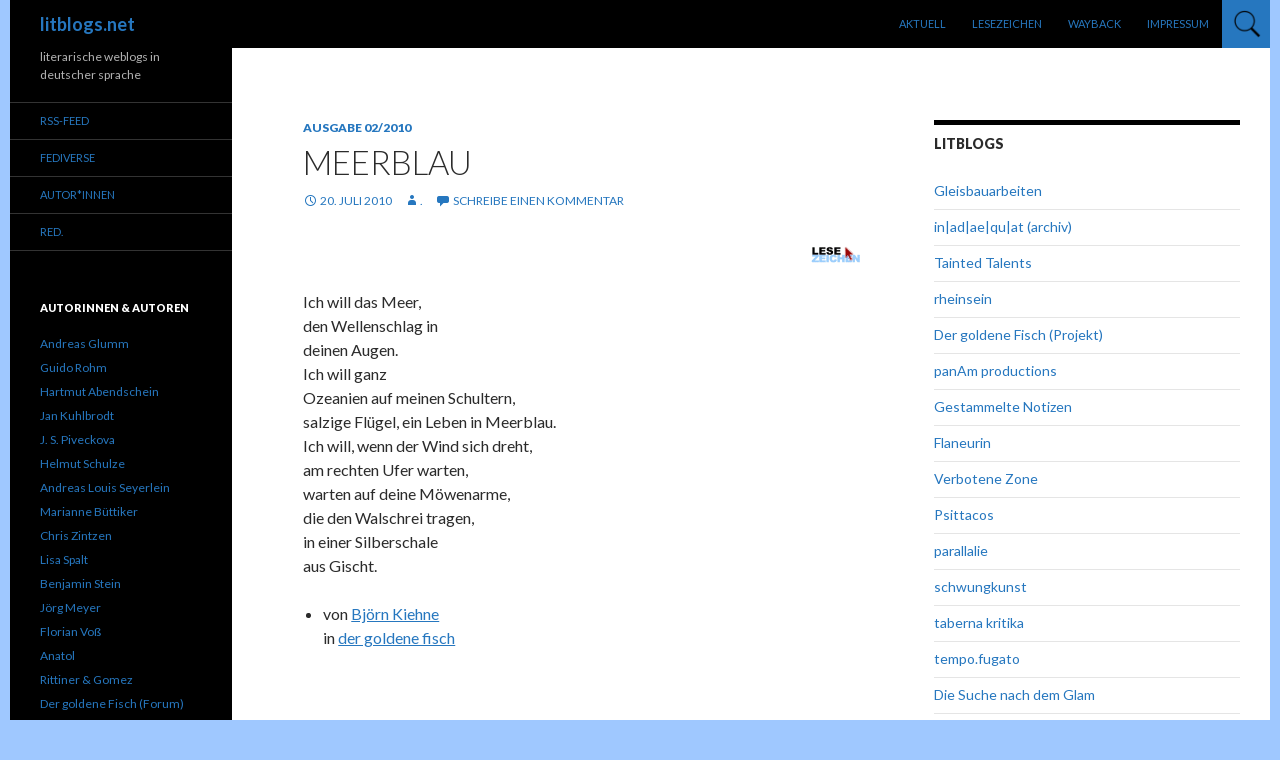

--- FILE ---
content_type: text/html; charset=UTF-8
request_url: http://www.litblogs.net/meerblau/
body_size: 10052
content:
<!DOCTYPE html>
<!--[if IE 7]>
<html class="ie ie7" lang="de">
<![endif]-->
<!--[if IE 8]>
<html class="ie ie8" lang="de">
<![endif]-->
<!--[if !(IE 7) & !(IE 8)]><!-->
<html lang="de">
<!--<![endif]-->
<head>
	<meta charset="UTF-8">
	<meta name="viewport" content="width=device-width">
	<title>Meerblau | litblogs.net</title>
	<link rel="profile" href="https://gmpg.org/xfn/11">
	<link rel="pingback" href="http://www.litblogs.net/xmlrpc.php">
	<!--[if lt IE 9]>
	<script src="http://www.litblogs.net/wp-content/themes/twentyfourteen/js/html5.js?ver=3.7.0"></script>
	<![endif]-->
	<meta name='robots' content='max-image-preview:large' />
<link rel='dns-prefetch' href='//fonts.googleapis.com' />
<link href='https://fonts.gstatic.com' crossorigin rel='preconnect' />
<link rel="alternate" type="application/rss+xml" title="litblogs.net &raquo; Feed" href="http://www.litblogs.net/feed/" />
<link rel="alternate" type="application/rss+xml" title="litblogs.net &raquo; Kommentar-Feed" href="http://www.litblogs.net/comments/feed/" />
<link rel="alternate" type="application/rss+xml" title="litblogs.net &raquo; Meerblau-Kommentar-Feed" href="http://www.litblogs.net/meerblau/feed/" />
<script>
window._wpemojiSettings = {"baseUrl":"https:\/\/s.w.org\/images\/core\/emoji\/14.0.0\/72x72\/","ext":".png","svgUrl":"https:\/\/s.w.org\/images\/core\/emoji\/14.0.0\/svg\/","svgExt":".svg","source":{"concatemoji":"http:\/\/www.litblogs.net\/wp-includes\/js\/wp-emoji-release.min.js?ver=6.4.7"}};
/*! This file is auto-generated */
!function(i,n){var o,s,e;function c(e){try{var t={supportTests:e,timestamp:(new Date).valueOf()};sessionStorage.setItem(o,JSON.stringify(t))}catch(e){}}function p(e,t,n){e.clearRect(0,0,e.canvas.width,e.canvas.height),e.fillText(t,0,0);var t=new Uint32Array(e.getImageData(0,0,e.canvas.width,e.canvas.height).data),r=(e.clearRect(0,0,e.canvas.width,e.canvas.height),e.fillText(n,0,0),new Uint32Array(e.getImageData(0,0,e.canvas.width,e.canvas.height).data));return t.every(function(e,t){return e===r[t]})}function u(e,t,n){switch(t){case"flag":return n(e,"\ud83c\udff3\ufe0f\u200d\u26a7\ufe0f","\ud83c\udff3\ufe0f\u200b\u26a7\ufe0f")?!1:!n(e,"\ud83c\uddfa\ud83c\uddf3","\ud83c\uddfa\u200b\ud83c\uddf3")&&!n(e,"\ud83c\udff4\udb40\udc67\udb40\udc62\udb40\udc65\udb40\udc6e\udb40\udc67\udb40\udc7f","\ud83c\udff4\u200b\udb40\udc67\u200b\udb40\udc62\u200b\udb40\udc65\u200b\udb40\udc6e\u200b\udb40\udc67\u200b\udb40\udc7f");case"emoji":return!n(e,"\ud83e\udef1\ud83c\udffb\u200d\ud83e\udef2\ud83c\udfff","\ud83e\udef1\ud83c\udffb\u200b\ud83e\udef2\ud83c\udfff")}return!1}function f(e,t,n){var r="undefined"!=typeof WorkerGlobalScope&&self instanceof WorkerGlobalScope?new OffscreenCanvas(300,150):i.createElement("canvas"),a=r.getContext("2d",{willReadFrequently:!0}),o=(a.textBaseline="top",a.font="600 32px Arial",{});return e.forEach(function(e){o[e]=t(a,e,n)}),o}function t(e){var t=i.createElement("script");t.src=e,t.defer=!0,i.head.appendChild(t)}"undefined"!=typeof Promise&&(o="wpEmojiSettingsSupports",s=["flag","emoji"],n.supports={everything:!0,everythingExceptFlag:!0},e=new Promise(function(e){i.addEventListener("DOMContentLoaded",e,{once:!0})}),new Promise(function(t){var n=function(){try{var e=JSON.parse(sessionStorage.getItem(o));if("object"==typeof e&&"number"==typeof e.timestamp&&(new Date).valueOf()<e.timestamp+604800&&"object"==typeof e.supportTests)return e.supportTests}catch(e){}return null}();if(!n){if("undefined"!=typeof Worker&&"undefined"!=typeof OffscreenCanvas&&"undefined"!=typeof URL&&URL.createObjectURL&&"undefined"!=typeof Blob)try{var e="postMessage("+f.toString()+"("+[JSON.stringify(s),u.toString(),p.toString()].join(",")+"));",r=new Blob([e],{type:"text/javascript"}),a=new Worker(URL.createObjectURL(r),{name:"wpTestEmojiSupports"});return void(a.onmessage=function(e){c(n=e.data),a.terminate(),t(n)})}catch(e){}c(n=f(s,u,p))}t(n)}).then(function(e){for(var t in e)n.supports[t]=e[t],n.supports.everything=n.supports.everything&&n.supports[t],"flag"!==t&&(n.supports.everythingExceptFlag=n.supports.everythingExceptFlag&&n.supports[t]);n.supports.everythingExceptFlag=n.supports.everythingExceptFlag&&!n.supports.flag,n.DOMReady=!1,n.readyCallback=function(){n.DOMReady=!0}}).then(function(){return e}).then(function(){var e;n.supports.everything||(n.readyCallback(),(e=n.source||{}).concatemoji?t(e.concatemoji):e.wpemoji&&e.twemoji&&(t(e.twemoji),t(e.wpemoji)))}))}((window,document),window._wpemojiSettings);
</script>
<style id='wp-emoji-styles-inline-css'>

	img.wp-smiley, img.emoji {
		display: inline !important;
		border: none !important;
		box-shadow: none !important;
		height: 1em !important;
		width: 1em !important;
		margin: 0 0.07em !important;
		vertical-align: -0.1em !important;
		background: none !important;
		padding: 0 !important;
	}
</style>
<link rel='stylesheet' id='wp-block-library-css' href='http://www.litblogs.net/wp-includes/css/dist/block-library/style.min.css?ver=6.4.7' media='all' />
<style id='wp-block-library-theme-inline-css'>
.wp-block-audio figcaption{color:#555;font-size:13px;text-align:center}.is-dark-theme .wp-block-audio figcaption{color:hsla(0,0%,100%,.65)}.wp-block-audio{margin:0 0 1em}.wp-block-code{border:1px solid #ccc;border-radius:4px;font-family:Menlo,Consolas,monaco,monospace;padding:.8em 1em}.wp-block-embed figcaption{color:#555;font-size:13px;text-align:center}.is-dark-theme .wp-block-embed figcaption{color:hsla(0,0%,100%,.65)}.wp-block-embed{margin:0 0 1em}.blocks-gallery-caption{color:#555;font-size:13px;text-align:center}.is-dark-theme .blocks-gallery-caption{color:hsla(0,0%,100%,.65)}.wp-block-image figcaption{color:#555;font-size:13px;text-align:center}.is-dark-theme .wp-block-image figcaption{color:hsla(0,0%,100%,.65)}.wp-block-image{margin:0 0 1em}.wp-block-pullquote{border-bottom:4px solid;border-top:4px solid;color:currentColor;margin-bottom:1.75em}.wp-block-pullquote cite,.wp-block-pullquote footer,.wp-block-pullquote__citation{color:currentColor;font-size:.8125em;font-style:normal;text-transform:uppercase}.wp-block-quote{border-left:.25em solid;margin:0 0 1.75em;padding-left:1em}.wp-block-quote cite,.wp-block-quote footer{color:currentColor;font-size:.8125em;font-style:normal;position:relative}.wp-block-quote.has-text-align-right{border-left:none;border-right:.25em solid;padding-left:0;padding-right:1em}.wp-block-quote.has-text-align-center{border:none;padding-left:0}.wp-block-quote.is-large,.wp-block-quote.is-style-large,.wp-block-quote.is-style-plain{border:none}.wp-block-search .wp-block-search__label{font-weight:700}.wp-block-search__button{border:1px solid #ccc;padding:.375em .625em}:where(.wp-block-group.has-background){padding:1.25em 2.375em}.wp-block-separator.has-css-opacity{opacity:.4}.wp-block-separator{border:none;border-bottom:2px solid;margin-left:auto;margin-right:auto}.wp-block-separator.has-alpha-channel-opacity{opacity:1}.wp-block-separator:not(.is-style-wide):not(.is-style-dots){width:100px}.wp-block-separator.has-background:not(.is-style-dots){border-bottom:none;height:1px}.wp-block-separator.has-background:not(.is-style-wide):not(.is-style-dots){height:2px}.wp-block-table{margin:0 0 1em}.wp-block-table td,.wp-block-table th{word-break:normal}.wp-block-table figcaption{color:#555;font-size:13px;text-align:center}.is-dark-theme .wp-block-table figcaption{color:hsla(0,0%,100%,.65)}.wp-block-video figcaption{color:#555;font-size:13px;text-align:center}.is-dark-theme .wp-block-video figcaption{color:hsla(0,0%,100%,.65)}.wp-block-video{margin:0 0 1em}.wp-block-template-part.has-background{margin-bottom:0;margin-top:0;padding:1.25em 2.375em}
</style>
<style id='classic-theme-styles-inline-css'>
/*! This file is auto-generated */
.wp-block-button__link{color:#fff;background-color:#32373c;border-radius:9999px;box-shadow:none;text-decoration:none;padding:calc(.667em + 2px) calc(1.333em + 2px);font-size:1.125em}.wp-block-file__button{background:#32373c;color:#fff;text-decoration:none}
</style>
<style id='global-styles-inline-css'>
body{--wp--preset--color--black: #000000;--wp--preset--color--cyan-bluish-gray: #abb8c3;--wp--preset--color--white: #fff;--wp--preset--color--pale-pink: #f78da7;--wp--preset--color--vivid-red: #cf2e2e;--wp--preset--color--luminous-vivid-orange: #ff6900;--wp--preset--color--luminous-vivid-amber: #fcb900;--wp--preset--color--light-green-cyan: #7bdcb5;--wp--preset--color--vivid-green-cyan: #00d084;--wp--preset--color--pale-cyan-blue: #8ed1fc;--wp--preset--color--vivid-cyan-blue: #0693e3;--wp--preset--color--vivid-purple: #9b51e0;--wp--preset--color--green: #4f5156;--wp--preset--color--dark-gray: #2b2b2b;--wp--preset--color--medium-gray: #767676;--wp--preset--color--light-gray: #f5f5f5;--wp--preset--gradient--vivid-cyan-blue-to-vivid-purple: linear-gradient(135deg,rgba(6,147,227,1) 0%,rgb(155,81,224) 100%);--wp--preset--gradient--light-green-cyan-to-vivid-green-cyan: linear-gradient(135deg,rgb(122,220,180) 0%,rgb(0,208,130) 100%);--wp--preset--gradient--luminous-vivid-amber-to-luminous-vivid-orange: linear-gradient(135deg,rgba(252,185,0,1) 0%,rgba(255,105,0,1) 100%);--wp--preset--gradient--luminous-vivid-orange-to-vivid-red: linear-gradient(135deg,rgba(255,105,0,1) 0%,rgb(207,46,46) 100%);--wp--preset--gradient--very-light-gray-to-cyan-bluish-gray: linear-gradient(135deg,rgb(238,238,238) 0%,rgb(169,184,195) 100%);--wp--preset--gradient--cool-to-warm-spectrum: linear-gradient(135deg,rgb(74,234,220) 0%,rgb(151,120,209) 20%,rgb(207,42,186) 40%,rgb(238,44,130) 60%,rgb(251,105,98) 80%,rgb(254,248,76) 100%);--wp--preset--gradient--blush-light-purple: linear-gradient(135deg,rgb(255,206,236) 0%,rgb(152,150,240) 100%);--wp--preset--gradient--blush-bordeaux: linear-gradient(135deg,rgb(254,205,165) 0%,rgb(254,45,45) 50%,rgb(107,0,62) 100%);--wp--preset--gradient--luminous-dusk: linear-gradient(135deg,rgb(255,203,112) 0%,rgb(199,81,192) 50%,rgb(65,88,208) 100%);--wp--preset--gradient--pale-ocean: linear-gradient(135deg,rgb(255,245,203) 0%,rgb(182,227,212) 50%,rgb(51,167,181) 100%);--wp--preset--gradient--electric-grass: linear-gradient(135deg,rgb(202,248,128) 0%,rgb(113,206,126) 100%);--wp--preset--gradient--midnight: linear-gradient(135deg,rgb(2,3,129) 0%,rgb(40,116,252) 100%);--wp--preset--font-size--small: 13px;--wp--preset--font-size--medium: 20px;--wp--preset--font-size--large: 36px;--wp--preset--font-size--x-large: 42px;--wp--preset--spacing--20: 0.44rem;--wp--preset--spacing--30: 0.67rem;--wp--preset--spacing--40: 1rem;--wp--preset--spacing--50: 1.5rem;--wp--preset--spacing--60: 2.25rem;--wp--preset--spacing--70: 3.38rem;--wp--preset--spacing--80: 5.06rem;--wp--preset--shadow--natural: 6px 6px 9px rgba(0, 0, 0, 0.2);--wp--preset--shadow--deep: 12px 12px 50px rgba(0, 0, 0, 0.4);--wp--preset--shadow--sharp: 6px 6px 0px rgba(0, 0, 0, 0.2);--wp--preset--shadow--outlined: 6px 6px 0px -3px rgba(255, 255, 255, 1), 6px 6px rgba(0, 0, 0, 1);--wp--preset--shadow--crisp: 6px 6px 0px rgba(0, 0, 0, 1);}:where(.is-layout-flex){gap: 0.5em;}:where(.is-layout-grid){gap: 0.5em;}body .is-layout-flow > .alignleft{float: left;margin-inline-start: 0;margin-inline-end: 2em;}body .is-layout-flow > .alignright{float: right;margin-inline-start: 2em;margin-inline-end: 0;}body .is-layout-flow > .aligncenter{margin-left: auto !important;margin-right: auto !important;}body .is-layout-constrained > .alignleft{float: left;margin-inline-start: 0;margin-inline-end: 2em;}body .is-layout-constrained > .alignright{float: right;margin-inline-start: 2em;margin-inline-end: 0;}body .is-layout-constrained > .aligncenter{margin-left: auto !important;margin-right: auto !important;}body .is-layout-constrained > :where(:not(.alignleft):not(.alignright):not(.alignfull)){max-width: var(--wp--style--global--content-size);margin-left: auto !important;margin-right: auto !important;}body .is-layout-constrained > .alignwide{max-width: var(--wp--style--global--wide-size);}body .is-layout-flex{display: flex;}body .is-layout-flex{flex-wrap: wrap;align-items: center;}body .is-layout-flex > *{margin: 0;}body .is-layout-grid{display: grid;}body .is-layout-grid > *{margin: 0;}:where(.wp-block-columns.is-layout-flex){gap: 2em;}:where(.wp-block-columns.is-layout-grid){gap: 2em;}:where(.wp-block-post-template.is-layout-flex){gap: 1.25em;}:where(.wp-block-post-template.is-layout-grid){gap: 1.25em;}.has-black-color{color: var(--wp--preset--color--black) !important;}.has-cyan-bluish-gray-color{color: var(--wp--preset--color--cyan-bluish-gray) !important;}.has-white-color{color: var(--wp--preset--color--white) !important;}.has-pale-pink-color{color: var(--wp--preset--color--pale-pink) !important;}.has-vivid-red-color{color: var(--wp--preset--color--vivid-red) !important;}.has-luminous-vivid-orange-color{color: var(--wp--preset--color--luminous-vivid-orange) !important;}.has-luminous-vivid-amber-color{color: var(--wp--preset--color--luminous-vivid-amber) !important;}.has-light-green-cyan-color{color: var(--wp--preset--color--light-green-cyan) !important;}.has-vivid-green-cyan-color{color: var(--wp--preset--color--vivid-green-cyan) !important;}.has-pale-cyan-blue-color{color: var(--wp--preset--color--pale-cyan-blue) !important;}.has-vivid-cyan-blue-color{color: var(--wp--preset--color--vivid-cyan-blue) !important;}.has-vivid-purple-color{color: var(--wp--preset--color--vivid-purple) !important;}.has-black-background-color{background-color: var(--wp--preset--color--black) !important;}.has-cyan-bluish-gray-background-color{background-color: var(--wp--preset--color--cyan-bluish-gray) !important;}.has-white-background-color{background-color: var(--wp--preset--color--white) !important;}.has-pale-pink-background-color{background-color: var(--wp--preset--color--pale-pink) !important;}.has-vivid-red-background-color{background-color: var(--wp--preset--color--vivid-red) !important;}.has-luminous-vivid-orange-background-color{background-color: var(--wp--preset--color--luminous-vivid-orange) !important;}.has-luminous-vivid-amber-background-color{background-color: var(--wp--preset--color--luminous-vivid-amber) !important;}.has-light-green-cyan-background-color{background-color: var(--wp--preset--color--light-green-cyan) !important;}.has-vivid-green-cyan-background-color{background-color: var(--wp--preset--color--vivid-green-cyan) !important;}.has-pale-cyan-blue-background-color{background-color: var(--wp--preset--color--pale-cyan-blue) !important;}.has-vivid-cyan-blue-background-color{background-color: var(--wp--preset--color--vivid-cyan-blue) !important;}.has-vivid-purple-background-color{background-color: var(--wp--preset--color--vivid-purple) !important;}.has-black-border-color{border-color: var(--wp--preset--color--black) !important;}.has-cyan-bluish-gray-border-color{border-color: var(--wp--preset--color--cyan-bluish-gray) !important;}.has-white-border-color{border-color: var(--wp--preset--color--white) !important;}.has-pale-pink-border-color{border-color: var(--wp--preset--color--pale-pink) !important;}.has-vivid-red-border-color{border-color: var(--wp--preset--color--vivid-red) !important;}.has-luminous-vivid-orange-border-color{border-color: var(--wp--preset--color--luminous-vivid-orange) !important;}.has-luminous-vivid-amber-border-color{border-color: var(--wp--preset--color--luminous-vivid-amber) !important;}.has-light-green-cyan-border-color{border-color: var(--wp--preset--color--light-green-cyan) !important;}.has-vivid-green-cyan-border-color{border-color: var(--wp--preset--color--vivid-green-cyan) !important;}.has-pale-cyan-blue-border-color{border-color: var(--wp--preset--color--pale-cyan-blue) !important;}.has-vivid-cyan-blue-border-color{border-color: var(--wp--preset--color--vivid-cyan-blue) !important;}.has-vivid-purple-border-color{border-color: var(--wp--preset--color--vivid-purple) !important;}.has-vivid-cyan-blue-to-vivid-purple-gradient-background{background: var(--wp--preset--gradient--vivid-cyan-blue-to-vivid-purple) !important;}.has-light-green-cyan-to-vivid-green-cyan-gradient-background{background: var(--wp--preset--gradient--light-green-cyan-to-vivid-green-cyan) !important;}.has-luminous-vivid-amber-to-luminous-vivid-orange-gradient-background{background: var(--wp--preset--gradient--luminous-vivid-amber-to-luminous-vivid-orange) !important;}.has-luminous-vivid-orange-to-vivid-red-gradient-background{background: var(--wp--preset--gradient--luminous-vivid-orange-to-vivid-red) !important;}.has-very-light-gray-to-cyan-bluish-gray-gradient-background{background: var(--wp--preset--gradient--very-light-gray-to-cyan-bluish-gray) !important;}.has-cool-to-warm-spectrum-gradient-background{background: var(--wp--preset--gradient--cool-to-warm-spectrum) !important;}.has-blush-light-purple-gradient-background{background: var(--wp--preset--gradient--blush-light-purple) !important;}.has-blush-bordeaux-gradient-background{background: var(--wp--preset--gradient--blush-bordeaux) !important;}.has-luminous-dusk-gradient-background{background: var(--wp--preset--gradient--luminous-dusk) !important;}.has-pale-ocean-gradient-background{background: var(--wp--preset--gradient--pale-ocean) !important;}.has-electric-grass-gradient-background{background: var(--wp--preset--gradient--electric-grass) !important;}.has-midnight-gradient-background{background: var(--wp--preset--gradient--midnight) !important;}.has-small-font-size{font-size: var(--wp--preset--font-size--small) !important;}.has-medium-font-size{font-size: var(--wp--preset--font-size--medium) !important;}.has-large-font-size{font-size: var(--wp--preset--font-size--large) !important;}.has-x-large-font-size{font-size: var(--wp--preset--font-size--x-large) !important;}
.wp-block-navigation a:where(:not(.wp-element-button)){color: inherit;}
:where(.wp-block-post-template.is-layout-flex){gap: 1.25em;}:where(.wp-block-post-template.is-layout-grid){gap: 1.25em;}
:where(.wp-block-columns.is-layout-flex){gap: 2em;}:where(.wp-block-columns.is-layout-grid){gap: 2em;}
.wp-block-pullquote{font-size: 1.5em;line-height: 1.6;}
</style>
<link rel='stylesheet' id='cpsh-shortcodes-css' href='http://www.litblogs.net/wp-content/plugins/column-shortcodes//assets/css/shortcodes.css?ver=1.0.1' media='all' />
<link rel='stylesheet' id='twentyfourteen-lato-css' href='https://fonts.googleapis.com/css?family=Lato%3A300%2C400%2C700%2C900%2C300italic%2C400italic%2C700italic&#038;subset=latin%2Clatin-ext&#038;display=fallback' media='all' />
<link rel='stylesheet' id='genericons-css' href='http://www.litblogs.net/wp-content/themes/twentyfourteen/genericons/genericons.css?ver=3.0.3' media='all' />
<link rel='stylesheet' id='twentyfourteen-style-css' href='http://www.litblogs.net/wp-content/themes/twentyfourteen/style.css?ver=20190507' media='all' />
<link rel='stylesheet' id='twentyfourteen-block-style-css' href='http://www.litblogs.net/wp-content/themes/twentyfourteen/css/blocks.css?ver=20190102' media='all' />
<!--[if lt IE 9]>
<link rel='stylesheet' id='twentyfourteen-ie-css' href='http://www.litblogs.net/wp-content/themes/twentyfourteen/css/ie.css?ver=20140701' media='all' />
<![endif]-->
<script src="http://www.litblogs.net/wp-includes/js/jquery/jquery.min.js?ver=3.7.1" id="jquery-core-js"></script>
<script src="http://www.litblogs.net/wp-includes/js/jquery/jquery-migrate.min.js?ver=3.4.1" id="jquery-migrate-js"></script>
<link rel="https://api.w.org/" href="http://www.litblogs.net/wp-json/" /><link rel="alternate" type="application/json" href="http://www.litblogs.net/wp-json/wp/v2/posts/1476" /><link rel="EditURI" type="application/rsd+xml" title="RSD" href="http://www.litblogs.net/xmlrpc.php?rsd" />
<meta name="generator" content="WordPress 6.4.7" />
<link rel="canonical" href="http://www.litblogs.net/meerblau/" />
<link rel='shortlink' href='http://www.litblogs.net/?p=1476' />
<link rel="alternate" type="application/json+oembed" href="http://www.litblogs.net/wp-json/oembed/1.0/embed?url=http%3A%2F%2Fwww.litblogs.net%2Fmeerblau%2F" />
<link rel="alternate" type="text/xml+oembed" href="http://www.litblogs.net/wp-json/oembed/1.0/embed?url=http%3A%2F%2Fwww.litblogs.net%2Fmeerblau%2F&#038;format=xml" />
<style id="fourteen-colors" type="text/css">
		/* Custom accent color. */
		button,
		.button,
		.contributor-posts-link,
		input[type="button"],
		input[type="reset"],
		input[type="submit"],
		.search-toggle,
		.hentry .mejs-controls .mejs-time-rail .mejs-time-current,
		.widget .mejs-controls .mejs-time-rail .mejs-time-current,
		.hentry .mejs-overlay:hover .mejs-overlay-button,
		.widget .mejs-overlay:hover .mejs-overlay-button,
		.widget button,
		.widget .button,
		.widget input[type="button"],
		.widget input[type="reset"],
		.widget input[type="submit"],
		.widget_calendar tbody a,
		.content-sidebar .widget input[type="button"],
		.content-sidebar .widget input[type="reset"],
		.content-sidebar .widget input[type="submit"],
		.slider-control-paging .slider-active:before,
		.slider-control-paging .slider-active:hover:before,
		.slider-direction-nav a:hover,
		.ie8 .primary-navigation ul ul,
		.ie8 .secondary-navigation ul ul,
		.ie8 .primary-navigation li:hover > a,
		.ie8 .primary-navigation li.focus > a,
		.ie8 .secondary-navigation li:hover > a,
		.ie8 .secondary-navigation li.focus > a,
		.wp-block-file .wp-block-file__button,
		.wp-block-button__link,
		.has-green-background-color {
			background-color: #4f5156;
		}

		.site-navigation a:hover,
		.is-style-outline .wp-block-button__link:not(.has-text-color),
		.has-green-color {
			color: #4f5156;
		}

		::-moz-selection {
			background: #4f5156;
		}

		::selection {
			background: #4f5156;
		}

		.paging-navigation .page-numbers.current {
			border-color: #4f5156;
		}

		@media screen and (min-width: 782px) {
			.primary-navigation li:hover > a,
			.primary-navigation li.focus > a,
			.primary-navigation ul ul {
				background-color: #4f5156;
			}
		}

		@media screen and (min-width: 1008px) {
			.secondary-navigation li:hover > a,
			.secondary-navigation li.focus > a,
			.secondary-navigation ul ul {
				background-color: #4f5156;
			}
		}
	
			.contributor-posts-link,
			button,
			.button,
			input[type="button"],
			input[type="reset"],
			input[type="submit"],
			.search-toggle:before,
			.hentry .mejs-overlay:hover .mejs-overlay-button,
			.widget .mejs-overlay:hover .mejs-overlay-button,
			.widget button,
			.widget .button,
			.widget input[type="button"],
			.widget input[type="reset"],
			.widget input[type="submit"],
			.widget_calendar tbody a,
			.widget_calendar tbody a:hover,
			.site-footer .widget_calendar tbody a,
			.content-sidebar .widget input[type="button"],
			.content-sidebar .widget input[type="reset"],
			.content-sidebar .widget input[type="submit"],
			button:hover,
			button:focus,
			.button:hover,
			.button:focus,
			.widget a.button:hover,
			.widget a.button:focus,
			.widget a.button:active,
			.content-sidebar .widget a.button,
			.content-sidebar .widget a.button:hover,
			.content-sidebar .widget a.button:focus,
			.content-sidebar .widget a.button:active,
			.contributor-posts-link:hover,
			.contributor-posts-link:active,
			input[type="button"]:hover,
			input[type="button"]:focus,
			input[type="reset"]:hover,
			input[type="reset"]:focus,
			input[type="submit"]:hover,
			input[type="submit"]:focus,
			.slider-direction-nav a:hover:before {
				color: #fff;
			}

			@media screen and (min-width: 782px) {
				.primary-navigation ul ul a,
				.primary-navigation li:hover > a,
				.primary-navigation li.focus > a,
				.primary-navigation ul ul {
					color: #fff;
				}
			}

			@media screen and (min-width: 1008px) {
				.secondary-navigation ul ul a,
				.secondary-navigation li:hover > a,
				.secondary-navigation li.focus > a,
				.secondary-navigation ul ul {
					color: #fff;
				}
			}
		
		/* Generated variants of custom accent color. */
		a,
		.content-sidebar .widget a {
			color: #4f5156;
		}

		.contributor-posts-link:hover,
		.button:hover,
		.button:focus,
		.slider-control-paging a:hover:before,
		.search-toggle:hover,
		.search-toggle.active,
		.search-box,
		.widget_calendar tbody a:hover,
		button:hover,
		button:focus,
		input[type="button"]:hover,
		input[type="button"]:focus,
		input[type="reset"]:hover,
		input[type="reset"]:focus,
		input[type="submit"]:hover,
		input[type="submit"]:focus,
		.widget button:hover,
		.widget .button:hover,
		.widget button:focus,
		.widget .button:focus,
		.widget input[type="button"]:hover,
		.widget input[type="button"]:focus,
		.widget input[type="reset"]:hover,
		.widget input[type="reset"]:focus,
		.widget input[type="submit"]:hover,
		.widget input[type="submit"]:focus,
		.content-sidebar .widget input[type="button"]:hover,
		.content-sidebar .widget input[type="button"]:focus,
		.content-sidebar .widget input[type="reset"]:hover,
		.content-sidebar .widget input[type="reset"]:focus,
		.content-sidebar .widget input[type="submit"]:hover,
		.content-sidebar .widget input[type="submit"]:focus,
		.ie8 .primary-navigation ul ul a:hover,
		.ie8 .primary-navigation ul ul li.focus > a,
		.ie8 .secondary-navigation ul ul a:hover,
		.ie8 .secondary-navigation ul ul li.focus > a,
		.wp-block-file .wp-block-file__button:hover,
		.wp-block-file .wp-block-file__button:focus,
		.wp-block-button__link:not(.has-text-color):hover,
		.wp-block-button__link:not(.has-text-color):focus,
		.is-style-outline .wp-block-button__link:not(.has-text-color):hover,
		.is-style-outline .wp-block-button__link:not(.has-text-color):focus {
			background-color: #6c6e73;
		}

		.featured-content a:hover,
		.featured-content .entry-title a:hover,
		.widget a:hover,
		.widget-title a:hover,
		.widget_twentyfourteen_ephemera .entry-meta a:hover,
		.hentry .mejs-controls .mejs-button button:hover,
		.widget .mejs-controls .mejs-button button:hover,
		.site-info a:hover,
		.featured-content a:hover,
		.wp-block-latest-comments_comment-meta a:hover,
		.wp-block-latest-comments_comment-meta a:focus {
			color: #6c6e73;
		}

		a:active,
		a:hover,
		.entry-title a:hover,
		.entry-meta a:hover,
		.cat-links a:hover,
		.entry-content .edit-link a:hover,
		.post-navigation a:hover,
		.image-navigation a:hover,
		.comment-author a:hover,
		.comment-list .pingback a:hover,
		.comment-list .trackback a:hover,
		.comment-metadata a:hover,
		.comment-reply-title small a:hover,
		.content-sidebar .widget a:hover,
		.content-sidebar .widget .widget-title a:hover,
		.content-sidebar .widget_twentyfourteen_ephemera .entry-meta a:hover {
			color: #6c6e73;
		}

		.page-links a:hover,
		.paging-navigation a:hover {
			border-color: #6c6e73;
		}

		.entry-meta .tag-links a:hover:before {
			border-right-color: #6c6e73;
		}

		.page-links a:hover,
		.entry-meta .tag-links a:hover {
			background-color: #6c6e73;
		}

		@media screen and (min-width: 782px) {
			.primary-navigation ul ul a:hover,
			.primary-navigation ul ul li.focus > a {
				background-color: #6c6e73;
			}
		}

		@media screen and (min-width: 1008px) {
			.secondary-navigation ul ul a:hover,
			.secondary-navigation ul ul li.focus > a {
				background-color: #6c6e73;
			}
		}

		button:active,
		.button:active,
		.contributor-posts-link:active,
		input[type="button"]:active,
		input[type="reset"]:active,
		input[type="submit"]:active,
		.widget input[type="button"]:active,
		.widget input[type="reset"]:active,
		.widget input[type="submit"]:active,
		.content-sidebar .widget input[type="button"]:active,
		.content-sidebar .widget input[type="reset"]:active,
		.content-sidebar .widget input[type="submit"]:active,
		.wp-block-file .wp-block-file__button:active,
		.wp-block-button__link:active {
			background-color: #808287;
		}

		.site-navigation .current_page_item > a,
		.site-navigation .current_page_ancestor > a,
		.site-navigation .current-menu-item > a,
		.site-navigation .current-menu-ancestor > a {
			color: #808287;
		}
	
		/* Higher contrast Accent Color against contrast color */
		.site-navigation .current_page_item > a,
		.site-navigation .current_page_ancestor > a,
		.site-navigation .current-menu-item > a,
		.site-navigation .current-menu-ancestor > a,
		.site-navigation a:hover,
		.featured-content a:hover,
		.featured-content .entry-title a:hover,
		.widget a:hover,
		.widget-title a:hover,
		.widget_twentyfourteen_ephemera .entry-meta a:hover,
		.hentry .mejs-controls .mejs-button button:hover,
		.widget .mejs-controls .mejs-button button:hover,
		.site-info a:hover,
		.featured-content a:hover {
			color: #5f6166;
		}

		.hentry .mejs-controls .mejs-time-rail .mejs-time-current,
		.widget .mejs-controls .mejs-time-rail .mejs-time-current,
		.slider-control-paging a:hover:before,
		.slider-control-paging .slider-active:before,
		.slider-control-paging .slider-active:hover:before {
			background-color: #5f6166;
		}
	</style><!-- Analytics by WP Statistics - https://wp-statistics.com -->
<style id="custom-background-css">
body.custom-background { background-color: #9fc8ff; }
</style>
	<link rel="icon" href="http://www.litblogs.net/wp-content/uploads/litblogslogo_400x400-150x150.jpg" sizes="32x32" />
<link rel="icon" href="http://www.litblogs.net/wp-content/uploads/litblogslogo_400x400-300x300.jpg" sizes="192x192" />
<link rel="apple-touch-icon" href="http://www.litblogs.net/wp-content/uploads/litblogslogo_400x400-300x300.jpg" />
<meta name="msapplication-TileImage" content="http://www.litblogs.net/wp-content/uploads/litblogslogo_400x400-300x300.jpg" />
		<style id="wp-custom-css">
			.site {
  margin: 0 auto;
}
a, a:link, a:visited {
    color: #2677bf !important;
}
a:hover {
    color: #99CCFF !important;
}
.search-toggle {
    background: #2677bf url('http://www.litblogs.net/wp-content/uploads/search-128.png') no-repeat;
    background-size: 30px;
    background-position: 10px;
}
.search-toggle:before {
    content: "";
}
.single .category-inhaltsverzeichnisse .post-thumbnail img {
    display: none;
}
body {
	-webkit-hyphens: auto;
	-moz-hyphens: auto;
	-ms-hyphens: auto;
	hyphens: auto;
}
.sticky { 
	background: #efefef; 
	padding-bottom: 20px;
	padding-top: 20px;
	padding-left: 20px;
	padding-right: 20px;
}
@media screen and (min-width: 1008px) {
   .site-content {
      margin-right: 22.5%;
   }
}
.site-content .entry-header, .site-content .entry-content, .site-content .entry-summary, .site-content .entry-meta, .page-content {
     max-width: 100%;
}		</style>
			<link rel="me" href="https://toot.io/@litblogs" />
</head>

<body class="post-template-default single single-post postid-1476 single-format-standard custom-background wp-embed-responsive group-blog masthead-fixed singular">
<div id="page" class="hfeed site">
	
	<header id="masthead" class="site-header">
		<div class="header-main">
			<h1 class="site-title"><a href="http://www.litblogs.net/" rel="home">litblogs.net</a></h1>

			<div class="search-toggle">
				<a href="#search-container" class="screen-reader-text" aria-expanded="false" aria-controls="search-container">Suchen</a>
			</div>

			<nav id="primary-navigation" class="site-navigation primary-navigation">
				<button class="menu-toggle">Primäres Menü</button>
				<a class="screen-reader-text skip-link" href="#content">Zum Inhalt springen</a>
				<div class="menu-menue-container"><ul id="primary-menu" class="nav-menu"><li id="menu-item-4638" class="menu-item menu-item-type-post_type menu-item-object-page menu-item-home menu-item-4638"><a href="http://www.litblogs.net/">Aktuell</a></li>
<li id="menu-item-4795" class="menu-item menu-item-type-custom menu-item-object-custom menu-item-4795"><a href="/category/inhaltsverzeichnisse/">Lesezeichen</a></li>
<li id="menu-item-4643" class="menu-item menu-item-type-post_type menu-item-object-page menu-item-4643"><a href="http://www.litblogs.net/es-schrieben/">Wayback</a></li>
<li id="menu-item-4645" class="menu-item menu-item-type-post_type menu-item-object-page menu-item-4645"><a href="http://www.litblogs.net/impressum/">Impressum</a></li>
</ul></div>			</nav>
		</div>

		<div id="search-container" class="search-box-wrapper hide">
			<div class="search-box">
				<form role="search" method="get" class="search-form" action="http://www.litblogs.net/">
				<label>
					<span class="screen-reader-text">Suche nach:</span>
					<input type="search" class="search-field" placeholder="Suchen …" value="" name="s" />
				</label>
				<input type="submit" class="search-submit" value="Suchen" />
			</form>			</div>
		</div>
	</header><!-- #masthead -->

	<div id="main" class="site-main">

	<div id="primary" class="content-area">
		<div id="content" class="site-content" role="main">
			
<article id="post-1476" class="post-1476 post type-post status-publish format-standard hentry category-ausgabe-022010">
	
	<header class="entry-header">
				<div class="entry-meta">
			<span class="cat-links"><a href="http://www.litblogs.net/category/ausgabe-022010/" rel="category tag">Ausgabe 02/2010</a></span>
		</div>
			<h1 class="entry-title">Meerblau</h1>
		<div class="entry-meta">
			<span class="entry-date"><a href="http://www.litblogs.net/meerblau/" rel="bookmark"><time class="entry-date" datetime="2010-07-20T10:10:22+02:00">20. Juli 2010</time></a></span> <span class="byline"><span class="author vcard"><a class="url fn n" href="http://www.litblogs.net/author/" rel="author">.</a></span></span>			<span class="comments-link"><a href="http://www.litblogs.net/meerblau/#respond">Schreibe einen Kommentar</a></span>
						</div><!-- .entry-meta -->
	</header><!-- .entry-header -->

		<div class="entry-content">
		<p align="right"><img decoding="async" src="http://www.litblogs.net/wp-content/lzlogoklein.gif" /></p>
<p>Ich will das Meer,<br />
den Wellenschlag in<br />
deinen Augen.<br />
Ich will ganz<br />
Ozeanien auf meinen Schultern,<br />
salzige Flügel, ein Leben in Meerblau.<br />
Ich will, wenn der Wind sich dreht,<br />
am rechten Ufer warten,<br />
warten auf deine Möwenarme,<br />
die den Walschrei tragen,<br />
in einer Silberschale<br />
aus Gischt.</p>
<ul>
<li>von <a title="Björn Kiehne" href="http://www.litblogs.net/der-goldene-fisch/">Björn Kiehne</a><br />
in <a href="http://der-goldene-fisch.de/ping/archives/1242">der goldene fisch</a></li>
</ul>
	</div><!-- .entry-content -->
	
	</article><!-- #post-1476 -->
		<nav class="navigation post-navigation">
		<h1 class="screen-reader-text">Beitrags-Navigation</h1>
		<div class="nav-links">
			<a href="http://www.litblogs.net/st-galler-rheintal/" rel="prev"><span class="meta-nav">Vorheriger Beitrag</span>St. Galler Rheintal</a><a href="http://www.litblogs.net/strandgut/" rel="next"><span class="meta-nav">Nächster Beitrag</span>strandgut</a>			</div><!-- .nav-links -->
		</nav><!-- .navigation -->
		
<div id="comments" class="comments-area">

	
		<div id="respond" class="comment-respond">
		<h3 id="reply-title" class="comment-reply-title">Schreibe einen Kommentar <small><a rel="nofollow" id="cancel-comment-reply-link" href="/meerblau/#respond" style="display:none;">Antwort abbrechen</a></small></h3><p class="must-log-in">Du musst <a href="http://www.litblogs.net/wp-login.php?redirect_to=http%3A%2F%2Fwww.litblogs.net%2Fmeerblau%2F">angemeldet</a> sein, um einen Kommentar abzugeben.</p>	</div><!-- #respond -->
	
</div><!-- #comments -->
		</div><!-- #content -->
	</div><!-- #primary -->

<div id="content-sidebar" class="content-sidebar widget-area" role="complementary">
	<aside id="linkcat-346" class="widget widget_links"><h1 class="widget-title">Litblogs</h1>
	<ul class='xoxo blogroll'>
<li><a href="http://gleisbauarbeiten.blogspot.com/" rel="noopener" target="_blank">Gleisbauarbeiten</a></li>
<li><a href="http://wayback.archive-it.org/2697/20150317120045/http://www.zintzen.org/" rel="noopener" target="_blank">in|ad|ae|qu|at (archiv)</a></li>
<li><a href="https://taintedtalents.de/" rel="noopener" target="_blank">Tainted Talents</a></li>
<li><a href="http://rheinsein.de/" rel="noopener" target="_blank">rheinsein</a></li>
<li><a href="http://www.der-goldene-fisch.de/" rel="noopener" target="_blank">Der goldene Fisch (Projekt)</a></li>
<li><a href="https://panamproductions.blogspot.ch/" title="Chris Zintzen">panAm productions</a></li>
<li><a href="http://guidorohmsgestammeltenotizen.wordpress.com/" rel="noopener" target="_blank">Gestammelte Notizen</a></li>
<li><a href="http://www.flaneurin.at" title="Barbara Denscher">Flaneurin</a></li>
<li><a href="http://florianvoss.blogspot.de" rel="noopener" target="_blank">Verbotene Zone</a></li>
<li><a href="http://www.lisaspalt.info/psittacos/" rel="noopener" title="Lisa Spalt" target="_blank">Psittacos</a></li>
<li><a href="https://parallalie.de/" rel="noopener" target="_blank">parallalie</a></li>
<li><a href="http://www.schwungkunst.de" rel="noopener" target="_blank">schwungkunst</a></li>
<li><a href="http://www.abendschein.ch/taberna-kritika/" rel="noopener" target="_blank">taberna kritika</a></li>
<li><a href="http://mariannebuettiker.ch/category/tempo-fugato/" rel="noopener" target="_blank">tempo.fugato</a></li>
<li><a href="http://renehamann.blogspot.ch/" rel="noopener" target="_blank">Die Suche nach dem Glam</a></li>
<li><a href="https://glumm.wordpress.com/" rel="noopener" target="_blank">Studio Glumm</a></li>
<li><a href="http://nwschlinkert.de/category/nachrichten/" rel="noopener" target="_blank">Aus den Prenzlauer Bergen!</a></li>
<li><a href="http://www.isla-volante.ch" rel="noopener" target="_blank">isla volante</a></li>
<li><a href="http://andreas-louis-seyerlein.de/air" rel="noopener" target="_blank">particles</a></li>
<li><a href="http://visuelle-poesie.blogspot.com/" rel="noopener" target="_blank">Visuelle Poesie</a></li>
<li><a href="https://www.kunstschwung.de/">kunstschwung</a></li>
<li><a href="http://postkultur.wordpress.com/" rel="noopener" target="_blank">Postkultur</a></li>
<li><a href="https://dschungel-anderswelt.de/" rel="noopener" target="_blank">Die Dschungel. Anderswelt.</a></li>
<li><a href="http://turmsegler.net" rel="noopener" target="_blank">Turmsegler</a></li>

	</ul>
</aside>
<aside id="linkcat-197" class="widget widget_links"><h1 class="widget-title">Lesezeichen</h1>
	<ul class='xoxo blogroll'>
<li><a href="/category/inhaltsverzeichnisse/">Alle Ausgaben</a></li>
<li><a href="http://www.litblogs.net/inhalt-01-2021/">Letzte Ausgabe 01/2021</a></li>

	</ul>
</aside>
</div><!-- #content-sidebar -->
<div id="secondary">
		<h2 class="site-description">literarische weblogs in deutscher sprache</h2>
	
		<nav class="navigation site-navigation secondary-navigation">
		<div class="menu-menue-kategorien-container"><ul id="menu-menue-kategorien" class="menu"><li id="menu-item-8756" class="menu-item menu-item-type-custom menu-item-object-custom menu-item-8756"><a href="http://feeds.feedburner.com/litblogsnet">RSS-Feed</a></li>
<li id="menu-item-8765" class="menu-item menu-item-type-custom menu-item-object-custom menu-item-8765"><a href="https://toot.io/@litblogs">Fediverse</a></li>
<li id="menu-item-4650" class="menu-item menu-item-type-taxonomy menu-item-object-category menu-item-4650"><a href="http://www.litblogs.net/category/zur-person/">Autor*innen</a></li>
<li id="menu-item-8779" class="menu-item menu-item-type-custom menu-item-object-custom menu-item-8779"><a title="found literature" href="https://feeds.feedburner.com/inoreader/FSP649lpvUl">red.</a></li>
</ul></div>	</nav>
	
		<div id="primary-sidebar" class="primary-sidebar widget-area" role="complementary">
		<aside id="linkcat-322" class="widget widget_links"><h1 class="widget-title">Autorinnen &amp; Autoren</h1>
	<ul class='xoxo blogroll'>
<li><a href="/andreas-glumm/">Andreas Glumm</a></li>
<li><a href="/guido-rohm">Guido Rohm</a></li>
<li><a href="/hartmut-abendschein">Hartmut Abendschein</a></li>
<li><a href="/jan-kuhlbrodt/">Jan Kuhlbrodt</a></li>
<li><a href="/j-s-piveckova/">J. S. Piveckova</a></li>
<li><a href="/helmut-schulze">Helmut Schulze</a></li>
<li><a href="/andreas-louis-seyerlein">Andreas Louis Seyerlein</a></li>
<li><a href="/marianne-buettiker/">Marianne Büttiker</a></li>
<li><a href="/chris-zintzen">Chris Zintzen</a></li>
<li><a href="/lisa-spalt/" title="Psittacos">Lisa Spalt</a></li>
<li><a href="/benjamin-stein">Benjamin Stein</a></li>
<li><a href="/jorg-meyer">Jörg Meyer</a></li>
<li><a href="/florian-voss/">Florian Voß</a></li>
<li><a href="/anatol/">Anatol</a></li>
<li><a href="/rittiner-gomez">Rittiner &amp; Gomez</a></li>
<li><a href="/der-goldene-fisch">Der goldene Fisch (Forum)</a></li>
<li><a href="/alban-nikolai-herbst/">Alban Nikolai Herbst</a></li>
<li><a href="/stan-lafleur">Stan Lafleur</a></li>
<li><a href="/rene-hamann">René Hamann</a></li>
<li><a href="/barbara-denscher/" title="Flaneurin">Barbara Denscher</a></li>
<li><a href="/norbert-w-schlinkert">Norbert W. Schlinkert</a></li>
<li><a href="/phyllis-kiehl">Phyllis Kiehl</a></li>

	</ul>
</aside>
<aside id="media_image-3" class="widget widget_media_image"><h1 class="widget-title">Jg. 2004-, ISSN 1662-1409</h1><a href="http://www.litblogs.net/issn-1662-1409/"><img width="111" height="57" src="http://www.litblogs.net/wp-content/uploads/2014/05/litblogslogo1.gif" class="image wp-image-4636  attachment-full size-full" alt="" style="max-width: 100%; height: auto;" decoding="async" loading="lazy" /></a></aside>	</div><!-- #primary-sidebar -->
	</div><!-- #secondary -->

		</div><!-- #main -->

		<footer id="colophon" class="site-footer">

			
			<div class="site-info">
												<a href="https://de.wordpress.org/" class="imprint">
					
				</a>
			</div><!-- .site-info -->
		</footer><!-- #colophon -->
	</div><!-- #page -->

	<script src="http://www.litblogs.net/wp-includes/js/comment-reply.min.js?ver=6.4.7" id="comment-reply-js" async data-wp-strategy="async"></script>
<script src="http://www.litblogs.net/wp-content/themes/twentyfourteen/js/functions.js?ver=20171218" id="twentyfourteen-script-js"></script>
</body>
</html>
